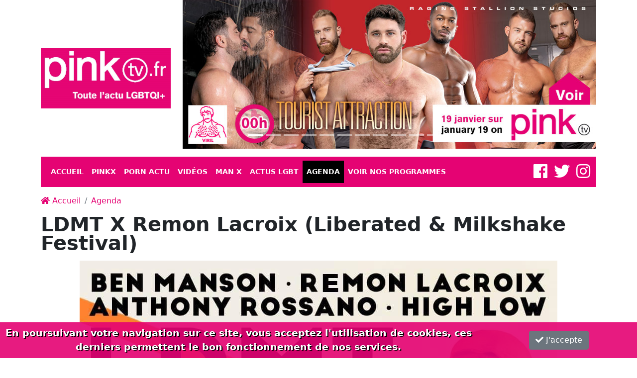

--- FILE ---
content_type: text/html; charset=UTF-8
request_url: https://www.pinktv.fr/agenda/ldmt-x-remon-lacroix-liberated-milkshake-festival-9957.html
body_size: 6576
content:
<!doctype html>
<html lang="fr">
    <head>
    <meta charset="utf-8">
    <meta name="viewport" content="width=device-width, initial-scale=1">
    <meta http-equiv="x-ua-compatible" content="ie=edge">
    <title>LDMT X Remon Lacroix (Liberated &amp; Milkshake Festival)</title>
    <meta name="description" content="Samedi 13 Avril au dépot de 23h30 à 6h10 rue aux ours, 75003 ParisPlus d&#039;info sur www.ledepot-paris.comRetrouvez l&#039;événement ICI">
    <meta name="keywords" content="">


<link rel="preload" as="font" href="https://www.pinktv.fr/media/lib/font-awesome/webfonts/fa-solid-900.woff2" type="font/woff2" crossorigin>
<link rel="preload" as="font" href="https://www.pinktv.fr/media/lib/font-awesome/webfonts/fa-brands-400.woff2" type="font/woff2" crossorigin>
<link rel="preload" as="font" href="https://www.pinktv.fr/media/lib/font-awesome/webfonts/fa-regular-400.woff2" type="font/woff2" crossorigin>

           
        <link rel="preload" as="style" href="https://www.pinktv.fr/media/lib/font-awesome/css/all.min.css?1769024109" crossorigin> 
           
        <link rel="preload" as="style" href="https://www.pinktv.fr/media/lib/bootstrap-5.0.2/css/bootstrap.min.css?1769024109" crossorigin> 
           
        <link rel="preload" as="style" href="https://www.pinktv.fr/media/css/front/front.css?1769024109" crossorigin> 
     
  
    <style> 
		.mask::after{
            content:"";position:fixed;
            left:0;top:0;right:0;bottom:0;
            width:100vw;height:100vh;background:#E50373; 
            z-index:2000;cursor:wait}
            @-webkit-keyframes spinner{to{-webkit-transform:rotate(360deg);transform:rotate(360deg)}}
            @keyframes spinner{to{-webkit-transform:rotate(360deg);transform:rotate(360deg)}}
            .spinner{position:fixed;left:calc(50% - 50px);top:calc(50% - 50px);z-index:2001;display:inline-block;width:4rem;height:4rem;color:#fff;vertical-align:text-bottom;border:.44em solid currentColor;border-right-color:transparent;border-radius:50%;-webkit-animation:spinner .75s linear infinite;animation:spinner .75s linear infinite}
            .overflow{overflow-y:hidden} 
               
	</style> 
 

      
     
        
            <script async src="https://www.googletagmanager.com/gtag/js?id=G-8WRBDJ6BYW"></script>
        <script>
            window.dataLayer = window.dataLayer || [];
            function gtag(){dataLayer.push(arguments);}
            gtag('js', new Date());
            gtag('config', 'G-8WRBDJ6BYW');
        </script>

    </head>
    <body id="body" class="mask"> 
	    <div id="loader"><div class="spinner"></div></div> 
 
        
         
<div class="container">
             <header>
    <section class="row">
        <div class="col-12 col-md-3 col-lg-3 my-auto">
			 <a href="/" title="Pinktv.fr">
            	<img data-src="https://www.pinktv.fr/media/img/logo.png" class="img-fluid w-100" loading="lazy" alt="Pinktv.fr">
			</a>	
        </div> 
         <div class="col-12 col-md-9 col-lg-9 my-auto mb-3 text-end"> 
            <div id="carousel-header" class="carousel slide" data-bs-ride="carousel"> 

                 <div class="carousel-indicators">
				 	                                                
                            <button type="button" data-bs-target="#carousel-header" data-bs-slide-to="0" class=" active " aria-current="true" aria-label="Slide 1"></button>
							
							                          
                            <button type="button" data-bs-target="#carousel-header" data-bs-slide-to="1" class="" aria-current="true" aria-label="Slide 1"></button>
							
							                          
                            <button type="button" data-bs-target="#carousel-header" data-bs-slide-to="2" class="" aria-current="true" aria-label="Slide 1"></button>
							
							                          
                            <button type="button" data-bs-target="#carousel-header" data-bs-slide-to="3" class="" aria-current="true" aria-label="Slide 1"></button>
							
							                          
                            <button type="button" data-bs-target="#carousel-header" data-bs-slide-to="4" class="" aria-current="true" aria-label="Slide 1"></button>
							
							                          
                            <button type="button" data-bs-target="#carousel-header" data-bs-slide-to="5" class="" aria-current="true" aria-label="Slide 1"></button>
							
							                          
                            <button type="button" data-bs-target="#carousel-header" data-bs-slide-to="6" class="" aria-current="true" aria-label="Slide 1"></button>
							
							                               
                                              
                            <button type="button" data-bs-target="#carousel-header" data-bs-slide-to="0" class="" aria-current="true" aria-label="Slide 1"></button>
							
							                               
                                              
                            <button type="button" data-bs-target="#carousel-header" data-bs-slide-to="0" class="" aria-current="true" aria-label="Slide 1"></button>
							
							                          
                            <button type="button" data-bs-target="#carousel-header" data-bs-slide-to="1" class="" aria-current="true" aria-label="Slide 1"></button>
							
							                          
                            <button type="button" data-bs-target="#carousel-header" data-bs-slide-to="2" class="" aria-current="true" aria-label="Slide 1"></button>
							
							                          
                            <button type="button" data-bs-target="#carousel-header" data-bs-slide-to="3" class="" aria-current="true" aria-label="Slide 1"></button>
							
							                          
                            <button type="button" data-bs-target="#carousel-header" data-bs-slide-to="4" class="" aria-current="true" aria-label="Slide 1"></button>
							
							                          
                            <button type="button" data-bs-target="#carousel-header" data-bs-slide-to="5" class="" aria-current="true" aria-label="Slide 1"></button>
							
							                          
                            <button type="button" data-bs-target="#carousel-header" data-bs-slide-to="6" class="" aria-current="true" aria-label="Slide 1"></button>
							
							                               
                                              
                            <button type="button" data-bs-target="#carousel-header" data-bs-slide-to="0" class="" aria-current="true" aria-label="Slide 1"></button>
							
							                               
                                    </div>

                <div class="carousel-inner">
					                                              
                            <div class="carousel-item active "> 
                                <a href="https://www.pinkx.eu/movies/tourist-attraction/7246" title="" target="_blank">
                                    <img data-src="/media/cms/campagnes/pinktv_TouristAttraction_959x346(1).jpg" class="img-fluid" loading="lazy" alt="">
                                </a> 
                            </div> 
							                          
                            <div class="carousel-item"> 
                                <a href="https://www.pinkx.eu/movies/that-lovi-feeling/7194" title="" target="_blank">
                                    <img data-src="/media/cms/campagnes/pinktv_ThatLovinFeeling_959x346(2).jpg" class="img-fluid" loading="lazy" alt="">
                                </a> 
                            </div> 
							                          
                            <div class="carousel-item"> 
                                <a href="https://www.pinkx.eu/movies/summer-flings/6427" title="" target="_blank">
                                    <img data-src="/media/cms/campagnes/pinktv_SummerFlings_959x346(3).jpg" class="img-fluid" loading="lazy" alt="">
                                </a> 
                            </div> 
							                          
                            <div class="carousel-item"> 
                                <a href="https://www.pinkx.eu/movies/make-me-your-bitch-boy/6435" title="" target="_blank">
                                    <img data-src="/media/cms/campagnes/pinktv_MakeMeYourBitchBoy_959x346(2).jpg" class="img-fluid" loading="lazy" alt="">
                                </a> 
                            </div> 
							                          
                            <div class="carousel-item"> 
                                <a href="https://www.pinkx.eu/movies/get-inside-me/7242" title="" target="_blank">
                                    <img data-src="/media/cms/campagnes/pinktv_GetInsideMe_959x346(1).jpg" class="img-fluid" loading="lazy" alt="">
                                </a> 
                            </div> 
							                          
                            <div class="carousel-item"> 
                                <a href="https://www.pinkx.eu/movies/happy-holes/7310" title="" target="_blank">
                                    <img data-src="/media/cms/campagnes/pinktv_HappyHoles_959x346.jpg" class="img-fluid" loading="lazy" alt="">
                                </a> 
                            </div> 
							                          
                            <div class="carousel-item"> 
                                <a href="https://www.pinkx.eu/movies/hardwood-lodge/7314" title="" target="_blank">
                                    <img data-src="/media/cms/campagnes/pinktv_HardwoodLodge_959x346.jpg" class="img-fluid" loading="lazy" alt="">
                                </a> 
                            </div> 
							                               
                                              
                            <div class="carousel-item"> 
                                <a href="https://www.pinkx.eu/" title="" target="_blank">
                                    <img data-src="/media/cms/campagnes/pinktv_Voeux_959x346.jpg" class="img-fluid" loading="lazy" alt="">
                                </a> 
                            </div> 
							                               
                                              
                            <div class="carousel-item"> 
                                <a href="https://www.pinkx.eu/movies/tourist-attraction/7246" title="" target="_blank">
                                    <img data-src="/media/cms/campagnes/pinktv_TouristAttraction_959x346(1).jpg" class="img-fluid" loading="lazy" alt="">
                                </a> 
                            </div> 
							                          
                            <div class="carousel-item"> 
                                <a href="https://www.pinkx.eu/movies/that-lovi-feeling/7194" title="" target="_blank">
                                    <img data-src="/media/cms/campagnes/pinktv_ThatLovinFeeling_959x346(2).jpg" class="img-fluid" loading="lazy" alt="">
                                </a> 
                            </div> 
							                          
                            <div class="carousel-item"> 
                                <a href="https://www.pinkx.eu/movies/summer-flings/6427" title="" target="_blank">
                                    <img data-src="/media/cms/campagnes/pinktv_SummerFlings_959x346(3).jpg" class="img-fluid" loading="lazy" alt="">
                                </a> 
                            </div> 
							                          
                            <div class="carousel-item"> 
                                <a href="https://www.pinkx.eu/movies/make-me-your-bitch-boy/6435" title="" target="_blank">
                                    <img data-src="/media/cms/campagnes/pinktv_MakeMeYourBitchBoy_959x346(2).jpg" class="img-fluid" loading="lazy" alt="">
                                </a> 
                            </div> 
							                          
                            <div class="carousel-item"> 
                                <a href="https://www.pinkx.eu/movies/get-inside-me/7242" title="" target="_blank">
                                    <img data-src="/media/cms/campagnes/pinktv_GetInsideMe_959x346(1).jpg" class="img-fluid" loading="lazy" alt="">
                                </a> 
                            </div> 
							                          
                            <div class="carousel-item"> 
                                <a href="https://www.pinkx.eu/movies/happy-holes/7310" title="" target="_blank">
                                    <img data-src="/media/cms/campagnes/pinktv_HappyHoles_959x346.jpg" class="img-fluid" loading="lazy" alt="">
                                </a> 
                            </div> 
							                          
                            <div class="carousel-item"> 
                                <a href="https://www.pinkx.eu/movies/hardwood-lodge/7314" title="" target="_blank">
                                    <img data-src="/media/cms/campagnes/pinktv_HardwoodLodge_959x346.jpg" class="img-fluid" loading="lazy" alt="">
                                </a> 
                            </div> 
							                               
                                              
                            <div class="carousel-item"> 
                                <a href="https://www.pinkx.eu/" title="" target="_blank">
                                    <img data-src="/media/cms/campagnes/pinktv_Voeux_959x346.jpg" class="img-fluid" loading="lazy" alt="">
                                </a> 
                            </div> 
							                               
                     
                </div> 
            </div> 


        </div>
    </section>    
 </header>      

             
<nav class="navbar  navbar-expand-xl mb-3">    <div class="container-fluid ">
                
        <button class="navbar-toggler" 
            type="button" 
            data-bs-toggle="collapse" 
            data-bs-target="#navbar" 
            aria-controls="navbar" 
            aria-expanded="false" 
            aria-label="Toggle navigation">
            <span class="fas fa-bars"></span>
        </button>

        <div class="collapse navbar-collapse" id="navbar">
            <ul class="nav navbar-nav"> 
                            <li class="nav-item">
                    <a href="/" title="Accueil" class="nav-link">Accueil</a>
                </li>

            				 
                 
                                       
                 
                <li class="nav-item">
                    <a href="/2/pinkx" title="Pinkx" class="nav-link">Pinkx</a>
                </li>
				
				                 				 
                 
                                       
                 
                <li class="nav-item">
                    <a href="/6/porn-actu" title="Porn Actu" class="nav-link">Porn Actu</a>
                </li>
				
				                 				 
                 
                                       
                 
                <li class="nav-item">
                    <a href="/5/videos" title="Vidéos" class="nav-link">Vidéos</a>
                </li>
				
				                 				 
                 
                                       
                 
                <li class="nav-item">
                    <a href="/1/man-x" title="Man X" class="nav-link">Man X</a>
                </li>
				
				                 				 
                 
                                       
                 
                <li class="nav-item">
                    <a href="/4/actus-lgbt" title="Actus LGBT" class="nav-link">Actus LGBT</a>
                </li>
				
				                 				 
                 
                                                                                   
                 
                <li class="nav-item">
                    <a href="/3/agenda" title="Agenda" class="nav-link active">Agenda</a>
                </li>
				
				                 				                                   
                <li class="nav-item">
                    <a href="/infos/nos-programmes-1.html" title="Voir nos programmes" class="nav-link">Voir nos programmes</a>
                </li>

            </ul>
            <div class="me-0 ms-auto social">
                <a href="https://www.facebook.com/pinktv.officiel/" title="Facebook" class="d-inline" target="_blank"><i class="fab fa-facebook fs-2"></i></a>
                <a href="https://twitter.com/pinktvfr" title="Twitter" class="d-inline ms-2" target="_blank"><i class="fab fa-twitter fs-2"></i></a>
                <a href="https://www.instagram.com/pinktv.fr/" title="Instagram" class="d-inline ms-2" target="_blank"><i class="fab fa-instagram fs-2"></i></a>
            </div>
        </div>
    </div>
</nav> 
      

     
        <main class="main" id="main">  
                            

<nav aria-label="breadcrumb">
  <ol class="breadcrumb">
               <li class="breadcrumb-item">
          <a href="https://www.pinktv.fr/" title="Accueil">
            <i class="fas fa-home"></i>  Accueil 
          </a>
        </li>
              <li class="breadcrumb-item">
          <a href="https://www.pinktv.fr/3/agenda" title="Agenda">
            Agenda 
          </a>
        </li>
       
  </ol>
</nav>
 
             

                             

        
 

             
            
<article>
    <h1 class="text-dark text-justify mb-3">
        LDMT X Remon Lacroix (Liberated &amp; Milkshake Festival)
    </h1>
		<figure class="image">
    	<img data-src="/media/cms/images/2019/04/LDMT.jpg" class="img-fluid" loading="lazy" alt="LDMT X Remon Lacroix (Liberated &amp; Milkshake Festival)">
	</figure>	
	    
    <h2 class="text-justify py-3"></h2> 
 </article>
 
 <section class="row">
    <div class="col-12 col-md-9 col-lg-8">

        
        Samedi 13 Avril au dépot de 23h30 à 6h10 rue aux ours, 75003 ParisPlus d'info sur www.ledepot-paris.comRetrouvez l'événement ICI
    </div>
    <div class="col-12 col-md-3 col-lg-4">

						
            <h3 class="bg-pink mb-0 text-white py-1 ps-3">Lire aussi</h3>
                            
                                        <a href="/agenda/dimanche-25-janvier-a-paris-live-show-avec-jonzu-et-theo-kami-a-idm-sauna-35290.html" title="Dimanche 25 janvier à Paris : Live show avec Jonzu et Théo Kami à &quot;IDM Sauna&quot;">

                         <img data-src="/media/cms/files/IDM%20Sauna%20-%20Janvier%202026/__thumbs/00-IDMSauna.jpg/00-IDMSauna__1170x492.jpg" class="img-fluid w-100" loading="lazy" alt="Dimanche 25 janvier à Paris : Live show avec Jonzu et Théo Kami à &quot;IDM Sauna&quot;">
                    </a>

                    <div class="row my-3">
                        <div class="col-9">
                             Dimanche 25 janvier à Paris : Live show avec Jonzu et Théo Kami à &quot;IDM Sauna&quot;
                        </div>
                        <div class="col-3 text-end">
                           <a href="/agenda/dimanche-25-janvier-a-paris-live-show-avec-jonzu-et-theo-kami-a-idm-sauna-35290.html" title="Dimanche 25 janvier à Paris : Live show avec Jonzu et Théo Kami à &quot;IDM Sauna&quot;" class="btn btn-pink btn-sm">
                                    Lire <i class="fas fa-caret-right"></i>
                                </a> 
                        </div>
                    </div> 

                 
                                                    <hr>
                    <article class="row">
                        <div class="col-4 my-auto">
                            <img data-src="/media/cms/files/Ch%C3%A9ries%20Ch%C3%A9ris%202025-%20Selection%20Pink/__thumbs/Cheries-Cheris-18.jpg/Cheries-Cheris-18__1170x494.jpg" class="img-fluid w-100" loading="lazy" alt="31e « festival international du Film LGBTQIA+ de Paris Chéries-Chéris » : Focus sur la programmation des films et documentaires gays les plus s***">
                        </div>
                        <div class="col-6 my-auto">
                            31e « festival international du Film LGBTQIA+ de Paris Chéries-Chéris ...
                        </div>
                        <div class="col-2 my-auto text-end">
                            <a href="/agenda/31e-festival-international-du-film-lgbtqia-de-paris-cheries-cheris-focus-sur-la-programmation-des-films-et-documentaires-gays-les-plus-s-35157.html" title="31e « festival international du Film LGBTQIA+ de Paris Chéries-Chéris » : Focus sur la programmation des films et documentaires gays les plus s***" class="btn btn-secondary">
                                <i class="fas fa-caret-right fs-2"></i>
                            </a>
                        </div>

                    </article>

                 
                                                    <hr>
                    <article class="row">
                        <div class="col-4 my-auto">
                            <img data-src="/media/cms/files/Diva%20Drag%20Queen%20France%20-%20lancement/__thumbs/000-ElectionDivaDragQueenFrance.jpg/000-ElectionDivaDragQueenFrance__1170x495.jpg" class="img-fluid w-100" loading="lazy" alt="Samedi 8 novembre à Pau : Élection &quot;Diva Drag Queen France 2026&quot; au &quot;Royal Lounge Casino&quot;">
                        </div>
                        <div class="col-6 my-auto">
                            Samedi 8 novembre à Pau : Élection &quot;Diva Drag Queen France 2026&quot; au &quot;R...
                        </div>
                        <div class="col-2 my-auto text-end">
                            <a href="/agenda/samedi-8-novembre-a-pau-election-diva-drag-queen-france-2026-au-royal-lounge-casino-35153.html" title="Samedi 8 novembre à Pau : Élection &quot;Diva Drag Queen France 2026&quot; au &quot;Royal Lounge Casino&quot;" class="btn btn-secondary">
                                <i class="fas fa-caret-right fs-2"></i>
                            </a>
                        </div>

                    </article>

                 
                                                    <hr>
                    <article class="row">
                        <div class="col-4 my-auto">
                            <img data-src="/media/cms/files/IDM%20Sauna%20%26%20Key%20West%20-%20week%20end%20halloween%202025/__thumbs/00-IDMSauna-KeyWest.jpg/00-IDMSauna-KeyWest__1170x491.jpg" class="img-fluid w-100" loading="lazy" alt="Pour le week-end du 1er et 2 novembre, &quot;IDM Sauna&quot; et &quot;Key West&quot; s&#039;associent pour un live show intense et spécial pour chaque établissement">
                        </div>
                        <div class="col-6 my-auto">
                            Pour le week-end du 1er et 2 novembre, &quot;IDM Sauna&quot; et &quot;Key West&quot; s&#039;ass...
                        </div>
                        <div class="col-2 my-auto text-end">
                            <a href="/agenda/pour-le-week-end-du-1er-et-2-novembre-idm-sauna-et-key-west-s-associent-pour-un-live-show-intense-et-special-pour-chaque-etablissement-35147.html" title="Pour le week-end du 1er et 2 novembre, &quot;IDM Sauna&quot; et &quot;Key West&quot; s&#039;associent pour un live show intense et spécial pour chaque établissement" class="btn btn-secondary">
                                <i class="fas fa-caret-right fs-2"></i>
                            </a>
                        </div>

                    </article>

                 
            			  

            <section class="p-3 mt-3" style="border: 3px solid #ccc">


                

				<h3 class="bg-pink mb-0 text-white py-1 ps-3">Newsletter</h3>
                <h4 class="py-1">Pour rester informé je m'abonne !</h4>


                 <!-- Begin Mailchimp Signup Form -->

                 <div id="mc_embed_signup">
                    <form action="https://pinktv.us8.list-manage.com/subscribe/post?u=9a1cfb82c2b9d4c7675c9fb57&amp;id=21a0e2cde1" method="post" id="mc-embedded-subscribe-form" name="mc-embedded-subscribe-form" class="validate" target="_blank" novalidate>
                        <div id="mc_embed_signup_scroll"> 
                            <input type="email" value="" name="EMAIL" class="form-control required email mb-2" id="mce-EMAIL" placeholder="Mon Email">
                        </div>

                        <div class="mc-field-group"> 
                            <input type="text" value="" name="FNAME" class="form-control mb-2" id="mce-FNAME" placeholder="Mon Nom">
                        </div>

                        <div class="form-check mb-2">
                            <input type="checkbox" id="majeur" required="required" class="form-check-input" value="1">
                            <label class="form-check-label required" for="majeur">J'affirme être majeur.</label>
                        </div>
                                                <div id="mce-responses" class="_clear">
                            <div class="response" id="mce-error-response" style="display:none"></div>
                            <div class="response" id="mce-success-response" style="display:none"></div>
                        </div>    
                        
                        <div style="position: absolute; left: -5000px;" aria-hidden="true">
                        <input type="text" name="b_9a1cfb82c2b9d4c7675c9fb57_21a0e2cde1" tabindex="-1" value="">
                        </div>
                        
                        <div class="text-end">
                        <button type="submit" class="btn btn-pink" value="Subscribe" name="subscribe" id="mc-embedded-subscribe"><i class="fas fa-share"></i> Envoyer</button>
                        </div>
                     
                    </form>
            </div>
            <script type='text/javascript' src='//s3.amazonaws.com/downloads.mailchimp.com/js/mc-validate.js'></script><script type='text/javascript'>(function($) {window.fnames = new Array(); window.ftypes = new Array();fnames[0]='EMAIL';ftypes[0]='email';fnames[1]='FNAME';ftypes[1]='text';fnames[2]='LNAME';ftypes[2]='text';}(jQuery));var $mcj = jQuery.noConflict(true);</script>
            <!--End mc_embed_signup-->
 

            


                     <h3 class="bg-pink text-white text-center p-2 my-4">
                            Suivez-nous sur les réseaux
                        </h3>
                                        <a href="https://www.facebook.com/pinktv.officiel/" target="_blank" title="Facebook" class="m-3">
                        <img data-src="https://www.pinktv.fr/media/img/facebook.png" class="img-fluid" loading="lazy" alt="Facebook" width="48" height="48">
                    </a>
                    <a href="https://twitter.com/pinktvfr" target="_blank" title="Twitter" class="m-3">
                        <img data-src="https://www.pinktv.fr/media/img/twitter.png" class="img-fluid" loading="lazy" alt="Twitter" width="48" height="48">
                    </a>
                    <a href="https://www.instagram.com/pinktv.fr/" target="_blank" title="Instagram" class="m-3">
                        <img data-src="https://www.pinktv.fr/media/img/instagram.png" class="img-fluid" loading="lazy" alt="Instagram" width="48" height="48">
                    </a>

 
            </section>

    </div>
 </section>



  
 

   
              
        </main> 
     
</div>
 
 

             <footer class="mt-5">
      <div class="container py-4">

         <section class="row">

            <div class="col-12 col-md-6 col-lg-4">

               <h3 class="text-white">Les dernières news</h3>

              
                                         <article class="row mt-3">
                        <div class="col-4 my-auto">
                            <img data-src="/media/cms/files/Summer%20Flings/__thumbs/00-SummerFlings-FalconStudios.jpg/00-SummerFlings-FalconStudios__1170x494.jpg" class="img-fluid w-100" loading="lazy" alt="Le film de la soirée sur PinkX : &quot;Summer Flings&quot; et ses beaux mâles assoifés de plaisirs">
                        </div>
                        <div class="col-6  my-auto text-white">
                            Le film de la soirée sur PinkX : &quot;Summer Flings&quot; e...
                        </div>
                        <div class="col-2  my-auto text-end">
                            <a href="/pinkx/le-film-de-la-soiree-sur-pinkx-summer-flings-et-ses-beaux-males-assoifes-de-plaisirs-35311.html" title="Le film de la soirée sur PinkX : &quot;Summer Flings&quot; et ses beaux mâles assoifés de plaisirs" class="btn btn-pink">
                                <i class="fas fa-caret-right fs-2"></i>
                            </a>
                        </div>

                    </article>

                 
                                             <hr>
                                         <article class="row mt-3">
                        <div class="col-4 my-auto">
                            <img data-src="/media/cms/files/XMAs%202026/__thumbs/00-DerekKage-X-NakedSword-DisruptiveFilm.jpg/00-DerekKage-X-NakedSword-DisruptiveFilm__1170x491.jpg" class="img-fluid w-100" loading="lazy" alt="&quot;XMAs 2026&quot; : Sacré Performeur gay de l’année, Derek Kage a aussi été primé pour une scène hétéro !">
                        </div>
                        <div class="col-6  my-auto text-white">
                            &quot;XMAs 2026&quot; : Sacré Performeur gay de l’année, Der...
                        </div>
                        <div class="col-2  my-auto text-end">
                            <a href="/porn-actu/xmas-2026-sacre-performeur-gay-de-l-annee-derek-kage-a-aussi-ete-prime-pour-une-scene-hetero-35310.html" title="&quot;XMAs 2026&quot; : Sacré Performeur gay de l’année, Derek Kage a aussi été primé pour une scène hétéro !" class="btn btn-pink">
                                <i class="fas fa-caret-right fs-2"></i>
                            </a>
                        </div>

                    </article>

                 
                                             <hr>
                                         <article class="row mt-3">
                        <div class="col-4 my-auto">
                            <img data-src="/media/cms/files/That%20Lovin&#039;%20Feeling/__thumbs/00-ThatLovinFeeling-CockyBoys.jpg/00-ThatLovinFeeling-CockyBoys__1170x495.jpg" class="img-fluid w-100" loading="lazy" alt="Le film de la soirée sur PinkX : &quot;That Lovin&#039; Feeling&quot;, une production CockyBoys">
                        </div>
                        <div class="col-6  my-auto text-white">
                            Le film de la soirée sur PinkX : &quot;That Lovin&#039; Feel...
                        </div>
                        <div class="col-2  my-auto text-end">
                            <a href="/pinkx/le-film-de-la-soiree-sur-pinkx-that-lovin-feeling-une-production-cockyboys-35309.html" title="Le film de la soirée sur PinkX : &quot;That Lovin&#039; Feeling&quot;, une production CockyBoys" class="btn btn-pink">
                                <i class="fas fa-caret-right fs-2"></i>
                            </a>
                        </div>

                    </article>

                
            </div>

            <div class="col-12 col-md-6 col-lg-4 text-center my-auto">
                            </div>

            <div class="col-12 col-md-12 col-lg-4"> 
                  <h3 class="bg-pink text-white py-1 ps-3">Restons en contact</h3>
                  <h4 class="text-white py-1">Pour nous écrire</h4>
 
                   <form action="/contact" method="post">
                      
                     <input type="hidden" name="contact[_token]" value="8df.4uRjIUHOoxM1ORvz3BKO-JRsNkq241Q1nx-gGzkcVKU.hr0CZjH5_GZzWFyr6XjLr9FVVSb10BhG5X7Cf1RMBvGWolp5ObfsVHJoXg">
                     <input type="text" name="contact[name]" required="required" class="form-control mb-2" placeholder="Mon Nom">
                     <input type="email" name="contact[email]" required="required" class="form-control mb-2" placeholder="Mon Email">        
                     <textarea name="contact[message]" required="required" rows="3" class="form-control mb-2" placeholder="Mon message"></textarea>   
                     
                      <div class="text-end">
                        <button type="submit" name="contact[submit]" class="btn btn-pink"><i class="fas fa-share"></i> Envoyer</button>
                      </div>       
                  </form>   
            </div>

         </section>


         <section class="text-center my-3">
            PinkTV 2026 -
            
			 <a href="/infos/mentions-legales-2.html" title="Mentions légales" rel="nofollow" >Mentions légales</a>
                     </section>

 
   </div>
 </footer>    
        <div id="rgpd" class="rgpd fixed-bottom text-center p-2">  
		<div class="row">
			<div class="col-12 col-md-9 my-auto">
				En poursuivant votre navigation sur ce site, 
                vous acceptez l'utilisation de cookies, 
                ces derniers permettent le bon fonctionnement de nos services. 
			</div>
			<div class="col-12 col-md-3 my-auto text-center"> 
                				<button type="button" class="btn btn-secondary btn-rgpd" data-href="https://www.pinktv.fr">
					   <i class="fas fa-check"></i> J'accepte 
				</button>
				 
            </div>
        </div>	 
    </div>
           
    
<script id="mcjs">!function(c,h,i,m,p){m=c.createElement(h),p=c.getElementsByTagName(h)[0],m.async=1,m.src=i,p.parentNode.insertBefore(m,p)}(document,"script","https://chimpstatic.com/mcjs-connected/js/users/9a1cfb82c2b9d4c7675c9fb57/22c3c054e888a6bfe12843033.js");</script>


   
                 

		<script>
        	const app = {
				browser: 'Chrome'
			};
        </script> 
        <script defer src="https://www.pinktv.fr/media/lib/bootstrap-5.0.2/js/bootstrap.bundle.min.js?1769024109"></script><script defer src="https://www.pinktv.fr/media/js/front/front.js?1769024109"></script>         
                
        <script type="application/ld+json">
    {
    "@context": "https://schema.org/",
    "@type": "BreadcrumbList",
    "itemListElement": [
        {
            "@type": "ListItem",
            "position": 0,
            "name": "Accueil",
            "item": "https://www.pinktv.fr/"
        },
        {
            "@type": "ListItem",
            "position": 1,
            "name": "Agenda",
            "item": "https://www.pinktv.fr/3/agenda"
        }
    ]
}
    </script>
        <script type="application/ld+json">
    {
    "@context": "https://schema.org",
    "@type": "BlogPosting",
    "mainEntityOfPage": {
        "@type": "WebPage",
        "@id": "https://www.pinktv.fr/agenda/ldmt-x-remon-lacroix-liberated-milkshake-festival-9957.html"
    },
    "headline": "LDMT X Remon Lacroix (Liberated & Milkshake Festival)",
    "alternativeHeadline": null,
    "image": [
        "https://www.pinktv.fr/media/cms/images/2019/04/LDMT.jpg"
    ],
    "author": {
        "@type": "Person",
        "name": "Pink TV",
        "url": "https://www.pinktv.fr/contact"
    },
    "editor": {
        "@type": "Person",
        "name": "Pink TV"
    },
    "publisher": {
        "@type": "Organization",
        "name": "Pink TV",
        "logo": {
            "@type": "ImageObject",
            "url": "https://www.pinktv.fr/media/img/logo.png"
        }
    },
    "datePublished": "2019-04-12 13:21:51 +02:00",
    "dateModified": "2021-12-14 21:43:17 +01:00",
    "description": "Samedi 13 Avril au dépot de 23h30 à 6h10 rue aux ours, 75003 ParisPlus d'info sur www.ledepot-paris.comRetrouvez l'événement ICI",
    "articleSection": "Agenda",
    "keywords": null,
    "url": "https://www.pinktv.fr/agenda/ldmt-x-remon-lacroix-liberated-milkshake-festival-9957.html",
    "inLanguage": "fr",
    "isPartOf": {
        "@type": "Blog",
        "name": "Agenda",
        "url": "https://www.pinktv.fr/3/agenda"
    }
}
    </script>
        <script type="application/ld+json">
    {
    "@context": "https://schema.org/",
    "@type": "WebSite",
    "name": "Pink TV",
    "url": "https://www.pinktv.fr/"
}
    </script>
        <script type="application/ld+json">
    {
    "@context": "https://schema.org/",
    "@type": "Organization",
    "name": "Pink TV",
    "url": "https://www.pinktv.fr/"
}
    </script>
    
    </body>
</html>   

--- FILE ---
content_type: text/javascript
request_url: https://www.pinktv.fr/media/js/front/front.js?1769024109
body_size: 922
content:
class Ajax {
	constructor(url, data, callback) {
        
		const xhr = window.XMLHttpRequest ? new XMLHttpRequest() : new ActiveXObject('Microsoft.XMLHTTP');
		const type = (null !== data ? 'POST' : 'GET');
		url += (url.match(/\?/gi) ? '&' : '?') + 'ajax=1&' + Date.now();

		xhr.open(type, url); 
		xhr.setRequestHeader('X-Requested-With', 'XMLHttpRequest'); 
		
		if (null !== data) { 
			xhr.setRequestHeader('Content-Type', 'application/x-www-form-urlencoded;charset=UTF-8');
			var data = typeof data == 'string' ? data : Object.keys(data).map(function(k) {
				return encodeURIComponent(k) + '=' + encodeURIComponent(data[k])
			}).join('&');   		
		} 
		
		if(typeof callback === 'function') {
			xhr.onreadystatechange = function() {
			if (this.readyState === XMLHttpRequest.DONE && this.status === 200) { 
				callback(xhr.response);
				}
			}
		}
		
		xhr.send(data); 
	}
}

const _ = document;

_.addEventListener('DOMContentLoaded', function(){ 
 

	_.querySelectorAll('link').forEach(i => {
		if(i.getAttribute('as') == 'style'){ 
			i.setAttribute('rel', 'stylesheet');
			i.setAttribute('type', 'text/css');
		}
	});  

	if ('loading' in HTMLImageElement.prototype) {
		_.querySelectorAll('img[loading="lazy"]').forEach(i => {
			if (i.dataset.src) {
				i.src = i.dataset.src;
			}
		}); 

	} else { 
		var e = _.createElement('script');
		e.src = '/media/js/lazysizes.js';
		_.body.appendChild(e);
	}
});	  

window.addEventListener('load', function () { 

	var e = _.querySelector('.btn-rgpd');
	if (null !== e) {
		e.addEventListener('click', function(){
			_.getElementById('rgpd').classList.add('d-none');
			new Ajax (this.getAttribute('data-href'), {rgpd:1}, function(){});
		});
	}

	_.getElementById('body').classList.remove('mask');
	_.getElementById('loader').classList.add('d-none'); 	

});